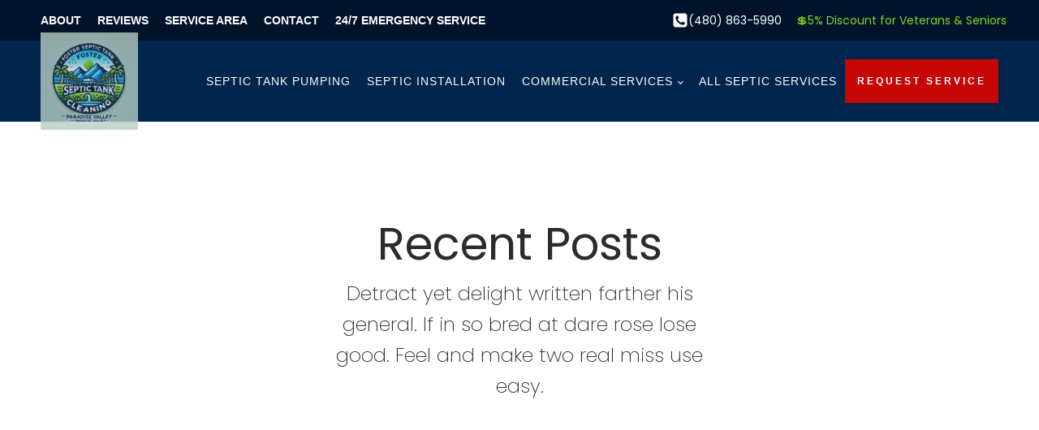

--- FILE ---
content_type: text/html; charset=UTF-8
request_url: https://fosterseptictank.com/author/tsdbn/
body_size: 8468
content:
<!DOCTYPE html>
<html lang="en-US" >
<head>
<meta charset="UTF-8">
<meta name="viewport" content="width=device-width, initial-scale=1.0">
<!-- WP_HEAD() START -->
<link rel="preload" as="style" href="https://fonts.googleapis.com/css?family=Poppins:100,200,300,400,500,600,700,800,900|Poppins:100,200,300,400,500,600,700,800,900|Roboto+Slab:100,200,300,400,500,600,700,800,900" >
<link rel="stylesheet" href="https://fonts.googleapis.com/css?family=Poppins:100,200,300,400,500,600,700,800,900|Poppins:100,200,300,400,500,600,700,800,900|Roboto+Slab:100,200,300,400,500,600,700,800,900">
<meta name='robots' content='max-image-preview:large' />
<title>tsdbn - Foster Septic Tank Pumping, Cleaning, Repair &amp; Installation</title>
<link rel="alternate" type="application/rss+xml" title="Foster Septic Tank Pumping, Cleaning, Repair &amp; Installation &raquo; Feed" href="https://fosterseptictank.com/feed/" />
<link rel="alternate" type="application/rss+xml" title="Foster Septic Tank Pumping, Cleaning, Repair &amp; Installation &raquo; Comments Feed" href="https://fosterseptictank.com/comments/feed/" />
<link rel="alternate" type="application/rss+xml" title="Foster Septic Tank Pumping, Cleaning, Repair &amp; Installation &raquo; Posts by tsdbn Feed" href="https://fosterseptictank.com/author/tsdbn/feed/" />
<style id='wp-img-auto-sizes-contain-inline-css'>
img:is([sizes=auto i],[sizes^="auto," i]){contain-intrinsic-size:3000px 1500px}
/*# sourceURL=wp-img-auto-sizes-contain-inline-css */
</style>
<style id='wp-block-library-inline-css'>
:root{--wp-block-synced-color:#7a00df;--wp-block-synced-color--rgb:122,0,223;--wp-bound-block-color:var(--wp-block-synced-color);--wp-editor-canvas-background:#ddd;--wp-admin-theme-color:#007cba;--wp-admin-theme-color--rgb:0,124,186;--wp-admin-theme-color-darker-10:#006ba1;--wp-admin-theme-color-darker-10--rgb:0,107,160.5;--wp-admin-theme-color-darker-20:#005a87;--wp-admin-theme-color-darker-20--rgb:0,90,135;--wp-admin-border-width-focus:2px}@media (min-resolution:192dpi){:root{--wp-admin-border-width-focus:1.5px}}.wp-element-button{cursor:pointer}:root .has-very-light-gray-background-color{background-color:#eee}:root .has-very-dark-gray-background-color{background-color:#313131}:root .has-very-light-gray-color{color:#eee}:root .has-very-dark-gray-color{color:#313131}:root .has-vivid-green-cyan-to-vivid-cyan-blue-gradient-background{background:linear-gradient(135deg,#00d084,#0693e3)}:root .has-purple-crush-gradient-background{background:linear-gradient(135deg,#34e2e4,#4721fb 50%,#ab1dfe)}:root .has-hazy-dawn-gradient-background{background:linear-gradient(135deg,#faaca8,#dad0ec)}:root .has-subdued-olive-gradient-background{background:linear-gradient(135deg,#fafae1,#67a671)}:root .has-atomic-cream-gradient-background{background:linear-gradient(135deg,#fdd79a,#004a59)}:root .has-nightshade-gradient-background{background:linear-gradient(135deg,#330968,#31cdcf)}:root .has-midnight-gradient-background{background:linear-gradient(135deg,#020381,#2874fc)}:root{--wp--preset--font-size--normal:16px;--wp--preset--font-size--huge:42px}.has-regular-font-size{font-size:1em}.has-larger-font-size{font-size:2.625em}.has-normal-font-size{font-size:var(--wp--preset--font-size--normal)}.has-huge-font-size{font-size:var(--wp--preset--font-size--huge)}.has-text-align-center{text-align:center}.has-text-align-left{text-align:left}.has-text-align-right{text-align:right}.has-fit-text{white-space:nowrap!important}#end-resizable-editor-section{display:none}.aligncenter{clear:both}.items-justified-left{justify-content:flex-start}.items-justified-center{justify-content:center}.items-justified-right{justify-content:flex-end}.items-justified-space-between{justify-content:space-between}.screen-reader-text{border:0;clip-path:inset(50%);height:1px;margin:-1px;overflow:hidden;padding:0;position:absolute;width:1px;word-wrap:normal!important}.screen-reader-text:focus{background-color:#ddd;clip-path:none;color:#444;display:block;font-size:1em;height:auto;left:5px;line-height:normal;padding:15px 23px 14px;text-decoration:none;top:5px;width:auto;z-index:100000}html :where(.has-border-color){border-style:solid}html :where([style*=border-top-color]){border-top-style:solid}html :where([style*=border-right-color]){border-right-style:solid}html :where([style*=border-bottom-color]){border-bottom-style:solid}html :where([style*=border-left-color]){border-left-style:solid}html :where([style*=border-width]){border-style:solid}html :where([style*=border-top-width]){border-top-style:solid}html :where([style*=border-right-width]){border-right-style:solid}html :where([style*=border-bottom-width]){border-bottom-style:solid}html :where([style*=border-left-width]){border-left-style:solid}html :where(img[class*=wp-image-]){height:auto;max-width:100%}:where(figure){margin:0 0 1em}html :where(.is-position-sticky){--wp-admin--admin-bar--position-offset:var(--wp-admin--admin-bar--height,0px)}@media screen and (max-width:600px){html :where(.is-position-sticky){--wp-admin--admin-bar--position-offset:0px}}
/*# sourceURL=/wp-includes/css/dist/block-library/common.min.css */
</style>
<style id='classic-theme-styles-inline-css'>
/*! This file is auto-generated */
.wp-block-button__link{color:#fff;background-color:#32373c;border-radius:9999px;box-shadow:none;text-decoration:none;padding:calc(.667em + 2px) calc(1.333em + 2px);font-size:1.125em}.wp-block-file__button{background:#32373c;color:#fff;text-decoration:none}
/*# sourceURL=/wp-includes/css/classic-themes.min.css */
</style>
<style id='global-styles-inline-css'>
:root{--wp--preset--aspect-ratio--square: 1;--wp--preset--aspect-ratio--4-3: 4/3;--wp--preset--aspect-ratio--3-4: 3/4;--wp--preset--aspect-ratio--3-2: 3/2;--wp--preset--aspect-ratio--2-3: 2/3;--wp--preset--aspect-ratio--16-9: 16/9;--wp--preset--aspect-ratio--9-16: 9/16;--wp--preset--color--black: #000000;--wp--preset--color--cyan-bluish-gray: #abb8c3;--wp--preset--color--white: #ffffff;--wp--preset--color--pale-pink: #f78da7;--wp--preset--color--vivid-red: #cf2e2e;--wp--preset--color--luminous-vivid-orange: #ff6900;--wp--preset--color--luminous-vivid-amber: #fcb900;--wp--preset--color--light-green-cyan: #7bdcb5;--wp--preset--color--vivid-green-cyan: #00d084;--wp--preset--color--pale-cyan-blue: #8ed1fc;--wp--preset--color--vivid-cyan-blue: #0693e3;--wp--preset--color--vivid-purple: #9b51e0;--wp--preset--color--base: #f9f9f9;--wp--preset--color--base-2: #ffffff;--wp--preset--color--contrast: #111111;--wp--preset--color--contrast-2: #636363;--wp--preset--color--contrast-3: #A4A4A4;--wp--preset--color--accent: #cfcabe;--wp--preset--color--accent-2: #c2a990;--wp--preset--color--accent-3: #d8613c;--wp--preset--color--accent-4: #b1c5a4;--wp--preset--color--accent-5: #b5bdbc;--wp--preset--gradient--vivid-cyan-blue-to-vivid-purple: linear-gradient(135deg,rgb(6,147,227) 0%,rgb(155,81,224) 100%);--wp--preset--gradient--light-green-cyan-to-vivid-green-cyan: linear-gradient(135deg,rgb(122,220,180) 0%,rgb(0,208,130) 100%);--wp--preset--gradient--luminous-vivid-amber-to-luminous-vivid-orange: linear-gradient(135deg,rgb(252,185,0) 0%,rgb(255,105,0) 100%);--wp--preset--gradient--luminous-vivid-orange-to-vivid-red: linear-gradient(135deg,rgb(255,105,0) 0%,rgb(207,46,46) 100%);--wp--preset--gradient--very-light-gray-to-cyan-bluish-gray: linear-gradient(135deg,rgb(238,238,238) 0%,rgb(169,184,195) 100%);--wp--preset--gradient--cool-to-warm-spectrum: linear-gradient(135deg,rgb(74,234,220) 0%,rgb(151,120,209) 20%,rgb(207,42,186) 40%,rgb(238,44,130) 60%,rgb(251,105,98) 80%,rgb(254,248,76) 100%);--wp--preset--gradient--blush-light-purple: linear-gradient(135deg,rgb(255,206,236) 0%,rgb(152,150,240) 100%);--wp--preset--gradient--blush-bordeaux: linear-gradient(135deg,rgb(254,205,165) 0%,rgb(254,45,45) 50%,rgb(107,0,62) 100%);--wp--preset--gradient--luminous-dusk: linear-gradient(135deg,rgb(255,203,112) 0%,rgb(199,81,192) 50%,rgb(65,88,208) 100%);--wp--preset--gradient--pale-ocean: linear-gradient(135deg,rgb(255,245,203) 0%,rgb(182,227,212) 50%,rgb(51,167,181) 100%);--wp--preset--gradient--electric-grass: linear-gradient(135deg,rgb(202,248,128) 0%,rgb(113,206,126) 100%);--wp--preset--gradient--midnight: linear-gradient(135deg,rgb(2,3,129) 0%,rgb(40,116,252) 100%);--wp--preset--gradient--gradient-1: linear-gradient(to bottom, #cfcabe 0%, #F9F9F9 100%);--wp--preset--gradient--gradient-2: linear-gradient(to bottom, #C2A990 0%, #F9F9F9 100%);--wp--preset--gradient--gradient-3: linear-gradient(to bottom, #D8613C 0%, #F9F9F9 100%);--wp--preset--gradient--gradient-4: linear-gradient(to bottom, #B1C5A4 0%, #F9F9F9 100%);--wp--preset--gradient--gradient-5: linear-gradient(to bottom, #B5BDBC 0%, #F9F9F9 100%);--wp--preset--gradient--gradient-6: linear-gradient(to bottom, #A4A4A4 0%, #F9F9F9 100%);--wp--preset--gradient--gradient-7: linear-gradient(to bottom, #cfcabe 50%, #F9F9F9 50%);--wp--preset--gradient--gradient-8: linear-gradient(to bottom, #C2A990 50%, #F9F9F9 50%);--wp--preset--gradient--gradient-9: linear-gradient(to bottom, #D8613C 50%, #F9F9F9 50%);--wp--preset--gradient--gradient-10: linear-gradient(to bottom, #B1C5A4 50%, #F9F9F9 50%);--wp--preset--gradient--gradient-11: linear-gradient(to bottom, #B5BDBC 50%, #F9F9F9 50%);--wp--preset--gradient--gradient-12: linear-gradient(to bottom, #A4A4A4 50%, #F9F9F9 50%);--wp--preset--font-size--small: 0.9rem;--wp--preset--font-size--medium: 1.05rem;--wp--preset--font-size--large: clamp(1.39rem, 1.39rem + ((1vw - 0.2rem) * 0.767), 1.85rem);--wp--preset--font-size--x-large: clamp(1.85rem, 1.85rem + ((1vw - 0.2rem) * 1.083), 2.5rem);--wp--preset--font-size--xx-large: clamp(2.5rem, 2.5rem + ((1vw - 0.2rem) * 1.283), 3.27rem);--wp--preset--font-family--body: "Inter", sans-serif;--wp--preset--font-family--heading: Cardo;--wp--preset--font-family--system-sans-serif: -apple-system, BlinkMacSystemFont, avenir next, avenir, segoe ui, helvetica neue, helvetica, Cantarell, Ubuntu, roboto, noto, arial, sans-serif;--wp--preset--font-family--system-serif: Iowan Old Style, Apple Garamond, Baskerville, Times New Roman, Droid Serif, Times, Source Serif Pro, serif, Apple Color Emoji, Segoe UI Emoji, Segoe UI Symbol;--wp--preset--spacing--20: min(1.5rem, 2vw);--wp--preset--spacing--30: min(2.5rem, 3vw);--wp--preset--spacing--40: min(4rem, 5vw);--wp--preset--spacing--50: min(6.5rem, 8vw);--wp--preset--spacing--60: min(10.5rem, 13vw);--wp--preset--spacing--70: 3.38rem;--wp--preset--spacing--80: 5.06rem;--wp--preset--spacing--10: 1rem;--wp--preset--shadow--natural: 6px 6px 9px rgba(0, 0, 0, 0.2);--wp--preset--shadow--deep: 12px 12px 50px rgba(0, 0, 0, 0.4);--wp--preset--shadow--sharp: 6px 6px 0px rgba(0, 0, 0, 0.2);--wp--preset--shadow--outlined: 6px 6px 0px -3px rgb(255, 255, 255), 6px 6px rgb(0, 0, 0);--wp--preset--shadow--crisp: 6px 6px 0px rgb(0, 0, 0);}:root :where(.is-layout-flow) > :first-child{margin-block-start: 0;}:root :where(.is-layout-flow) > :last-child{margin-block-end: 0;}:root :where(.is-layout-flow) > *{margin-block-start: 1.2rem;margin-block-end: 0;}:root :where(.is-layout-constrained) > :first-child{margin-block-start: 0;}:root :where(.is-layout-constrained) > :last-child{margin-block-end: 0;}:root :where(.is-layout-constrained) > *{margin-block-start: 1.2rem;margin-block-end: 0;}:root :where(.is-layout-flex){gap: 1.2rem;}:root :where(.is-layout-grid){gap: 1.2rem;}body .is-layout-flex{display: flex;}.is-layout-flex{flex-wrap: wrap;align-items: center;}.is-layout-flex > :is(*, div){margin: 0;}body .is-layout-grid{display: grid;}.is-layout-grid > :is(*, div){margin: 0;}.has-black-color{color: var(--wp--preset--color--black) !important;}.has-cyan-bluish-gray-color{color: var(--wp--preset--color--cyan-bluish-gray) !important;}.has-white-color{color: var(--wp--preset--color--white) !important;}.has-pale-pink-color{color: var(--wp--preset--color--pale-pink) !important;}.has-vivid-red-color{color: var(--wp--preset--color--vivid-red) !important;}.has-luminous-vivid-orange-color{color: var(--wp--preset--color--luminous-vivid-orange) !important;}.has-luminous-vivid-amber-color{color: var(--wp--preset--color--luminous-vivid-amber) !important;}.has-light-green-cyan-color{color: var(--wp--preset--color--light-green-cyan) !important;}.has-vivid-green-cyan-color{color: var(--wp--preset--color--vivid-green-cyan) !important;}.has-pale-cyan-blue-color{color: var(--wp--preset--color--pale-cyan-blue) !important;}.has-vivid-cyan-blue-color{color: var(--wp--preset--color--vivid-cyan-blue) !important;}.has-vivid-purple-color{color: var(--wp--preset--color--vivid-purple) !important;}.has-black-background-color{background-color: var(--wp--preset--color--black) !important;}.has-cyan-bluish-gray-background-color{background-color: var(--wp--preset--color--cyan-bluish-gray) !important;}.has-white-background-color{background-color: var(--wp--preset--color--white) !important;}.has-pale-pink-background-color{background-color: var(--wp--preset--color--pale-pink) !important;}.has-vivid-red-background-color{background-color: var(--wp--preset--color--vivid-red) !important;}.has-luminous-vivid-orange-background-color{background-color: var(--wp--preset--color--luminous-vivid-orange) !important;}.has-luminous-vivid-amber-background-color{background-color: var(--wp--preset--color--luminous-vivid-amber) !important;}.has-light-green-cyan-background-color{background-color: var(--wp--preset--color--light-green-cyan) !important;}.has-vivid-green-cyan-background-color{background-color: var(--wp--preset--color--vivid-green-cyan) !important;}.has-pale-cyan-blue-background-color{background-color: var(--wp--preset--color--pale-cyan-blue) !important;}.has-vivid-cyan-blue-background-color{background-color: var(--wp--preset--color--vivid-cyan-blue) !important;}.has-vivid-purple-background-color{background-color: var(--wp--preset--color--vivid-purple) !important;}.has-black-border-color{border-color: var(--wp--preset--color--black) !important;}.has-cyan-bluish-gray-border-color{border-color: var(--wp--preset--color--cyan-bluish-gray) !important;}.has-white-border-color{border-color: var(--wp--preset--color--white) !important;}.has-pale-pink-border-color{border-color: var(--wp--preset--color--pale-pink) !important;}.has-vivid-red-border-color{border-color: var(--wp--preset--color--vivid-red) !important;}.has-luminous-vivid-orange-border-color{border-color: var(--wp--preset--color--luminous-vivid-orange) !important;}.has-luminous-vivid-amber-border-color{border-color: var(--wp--preset--color--luminous-vivid-amber) !important;}.has-light-green-cyan-border-color{border-color: var(--wp--preset--color--light-green-cyan) !important;}.has-vivid-green-cyan-border-color{border-color: var(--wp--preset--color--vivid-green-cyan) !important;}.has-pale-cyan-blue-border-color{border-color: var(--wp--preset--color--pale-cyan-blue) !important;}.has-vivid-cyan-blue-border-color{border-color: var(--wp--preset--color--vivid-cyan-blue) !important;}.has-vivid-purple-border-color{border-color: var(--wp--preset--color--vivid-purple) !important;}.has-vivid-cyan-blue-to-vivid-purple-gradient-background{background: var(--wp--preset--gradient--vivid-cyan-blue-to-vivid-purple) !important;}.has-light-green-cyan-to-vivid-green-cyan-gradient-background{background: var(--wp--preset--gradient--light-green-cyan-to-vivid-green-cyan) !important;}.has-luminous-vivid-amber-to-luminous-vivid-orange-gradient-background{background: var(--wp--preset--gradient--luminous-vivid-amber-to-luminous-vivid-orange) !important;}.has-luminous-vivid-orange-to-vivid-red-gradient-background{background: var(--wp--preset--gradient--luminous-vivid-orange-to-vivid-red) !important;}.has-very-light-gray-to-cyan-bluish-gray-gradient-background{background: var(--wp--preset--gradient--very-light-gray-to-cyan-bluish-gray) !important;}.has-cool-to-warm-spectrum-gradient-background{background: var(--wp--preset--gradient--cool-to-warm-spectrum) !important;}.has-blush-light-purple-gradient-background{background: var(--wp--preset--gradient--blush-light-purple) !important;}.has-blush-bordeaux-gradient-background{background: var(--wp--preset--gradient--blush-bordeaux) !important;}.has-luminous-dusk-gradient-background{background: var(--wp--preset--gradient--luminous-dusk) !important;}.has-pale-ocean-gradient-background{background: var(--wp--preset--gradient--pale-ocean) !important;}.has-electric-grass-gradient-background{background: var(--wp--preset--gradient--electric-grass) !important;}.has-midnight-gradient-background{background: var(--wp--preset--gradient--midnight) !important;}.has-small-font-size{font-size: var(--wp--preset--font-size--small) !important;}.has-medium-font-size{font-size: var(--wp--preset--font-size--medium) !important;}.has-large-font-size{font-size: var(--wp--preset--font-size--large) !important;}.has-x-large-font-size{font-size: var(--wp--preset--font-size--x-large) !important;}:where(.wp-site-blocks *:focus){outline-width:2px;outline-style:solid}
/*# sourceURL=global-styles-inline-css */
</style>
<link rel='stylesheet' id='contact-form-7-css' href='https://fosterseptictank.com/wp-content/plugins/contact-form-7/includes/css/styles.css?ver=5.9.8' media='all' />
<link rel='stylesheet' id='oxygen-css' href='https://fosterseptictank.com/wp-content/plugins/oxygen/component-framework/oxygen.css?ver=4.8.3' media='all' />
<script src="https://fosterseptictank.com/wp-includes/js/jquery/jquery.min.js?ver=3.7.1" id="jquery-core-js"></script>
<link rel="https://api.w.org/" href="https://fosterseptictank.com/wp-json/" /><link rel="alternate" title="JSON" type="application/json" href="https://fosterseptictank.com/wp-json/wp/v2/users/1" /><link rel="EditURI" type="application/rsd+xml" title="RSD" href="https://fosterseptictank.com/xmlrpc.php?rsd" />
<meta name="generator" content="WordPress 6.9" />
<style class='wp-fonts-local'>
@font-face{font-family:Inter;font-style:normal;font-weight:300 900;font-display:fallback;src:url('https://fosterseptictank.com/wp-content/themes/oxygen-is-not-a-theme/assets/fonts/inter/Inter-VariableFont_slnt,wght.woff2') format('woff2');font-stretch:normal;}
@font-face{font-family:Cardo;font-style:normal;font-weight:400;font-display:fallback;src:url('https://fosterseptictank.com/wp-content/themes/oxygen-is-not-a-theme/assets/fonts/cardo/cardo_normal_400.woff2') format('woff2');}
@font-face{font-family:Cardo;font-style:italic;font-weight:400;font-display:fallback;src:url('https://fosterseptictank.com/wp-content/themes/oxygen-is-not-a-theme/assets/fonts/cardo/cardo_italic_400.woff2') format('woff2');}
@font-face{font-family:Cardo;font-style:normal;font-weight:700;font-display:fallback;src:url('https://fosterseptictank.com/wp-content/themes/oxygen-is-not-a-theme/assets/fonts/cardo/cardo_normal_700.woff2') format('woff2');}
</style>
<link rel='stylesheet' id='oxygen-cache-12-css' href='//fosterseptictank.com/wp-content/uploads/oxygen/css/12.css?cache=1724528638&#038;ver=6.9' media='all' />
<link rel='stylesheet' id='oxygen-cache-9-css' href='//fosterseptictank.com/wp-content/uploads/oxygen/css/9.css?cache=1722449349&#038;ver=6.9' media='all' />
<link rel='stylesheet' id='oxygen-universal-styles-css' href='//fosterseptictank.com/wp-content/uploads/oxygen/css/universal.css?cache=1736001535&#038;ver=6.9' media='all' />
<!-- END OF WP_HEAD() -->
</head>
<body class="archive author author-tsdbn author-1 wp-embed-responsive wp-theme-oxygen-is-not-a-theme  oxygen-body" >




						<header id="_header-2-225" class="oxy-header-wrapper oxy-sticky-header oxy-overlay-header oxy-header" ><div id="_header_row-3-225" class="oxygen-hide-in-sticky oxy-header-row" ><div class="oxy-header-container"><div id="_header_left-4-225" class="oxy-header-left" ><nav id="_nav_menu-60-12" class="oxy-nav-menu oxy-nav-menu-dropdowns oxy-nav-menu-dropdown-arrow" ><div class='oxy-menu-toggle'><div class='oxy-nav-menu-hamburger-wrap'><div class='oxy-nav-menu-hamburger'><div class='oxy-nav-menu-hamburger-line'></div><div class='oxy-nav-menu-hamburger-line'></div><div class='oxy-nav-menu-hamburger-line'></div></div></div></div><div class="menu-top-menu-container"><ul id="menu-top-menu" class="oxy-nav-menu-list"><li id="menu-item-72" class="menu-item menu-item-type-post_type menu-item-object-page menu-item-72"><a href="https://fosterseptictank.com/about/">About</a></li>
<li id="menu-item-74" class="menu-item menu-item-type-post_type menu-item-object-page menu-item-74"><a href="https://fosterseptictank.com/reviews/">Reviews</a></li>
<li id="menu-item-75" class="menu-item menu-item-type-post_type menu-item-object-page menu-item-75"><a href="https://fosterseptictank.com/service-area/">Service Area</a></li>
<li id="menu-item-73" class="menu-item menu-item-type-post_type menu-item-object-page menu-item-73"><a href="https://fosterseptictank.com/contact/">Contact</a></li>
<li id="menu-item-76" class="menu-item menu-item-type-custom menu-item-object-custom menu-item-76"><a href="/contact/">24/7 EMERGENCY SERVICE</a></li>
</ul></div></nav></div><div id="_header_center-6-225" class="oxy-header-center" ></div><div id="_header_right-7-225" class="oxy-header-right" ><div id="div_block-58-225" class="ct-div-block" ><div id="fancy_icon-61-12" class="ct-fancy-icon" ><svg id="svg-fancy_icon-61-12"><use xlink:href="#FontAwesomeicon-phone-square"></use></svg></div><a id="text_block-8-225" class="ct-link-text atomic-header-7-text" href="tel:4808635990"   >(480) 863-5990</a><a id="link_text-9-225" class="ct-link-text" href="/contact/" target="_self"  >💲5% Discount for Veterans &amp; Seniors</a></div></div></div></div><div id="_header_row-10-225" class="oxy-header-row" ><div class="oxy-header-container"><div id="_header_left-11-225" class="oxy-header-left" ><a id="link-12-225" class="ct-link atomic-logo" href="/" target="_self"  ><img  id="image-13-225" alt="Foster Septic Tank Cleaning Paradis Valley AZ" src="https://fosterseptictank.com/wp-content/uploads/2024/08/DALL·E-2024-08-24-12.12.28-A-vibrant-logo-for-Foster-Septic-Tank-Cleaning-in-Paradise-Valley.-The-design-should-have-a-balance-between-simplicity-and-detail-featuring-a-blue-.webp" class="ct-image" srcset="https://fosterseptictank.com/wp-content/uploads/2024/08/DALL·E-2024-08-24-12.12.28-A-vibrant-logo-for-Foster-Septic-Tank-Cleaning-in-Paradise-Valley.-The-design-should-have-a-balance-between-simplicity-and-detail-featuring-a-blue-.webp 1024w, https://fosterseptictank.com/wp-content/uploads/2024/08/DALL·E-2024-08-24-12.12.28-A-vibrant-logo-for-Foster-Septic-Tank-Cleaning-in-Paradise-Valley.-The-design-should-have-a-balance-between-simplicity-and-detail-featuring-a-blue--300x300.webp 300w, https://fosterseptictank.com/wp-content/uploads/2024/08/DALL·E-2024-08-24-12.12.28-A-vibrant-logo-for-Foster-Septic-Tank-Cleaning-in-Paradise-Valley.-The-design-should-have-a-balance-between-simplicity-and-detail-featuring-a-blue--150x150.webp 150w, https://fosterseptictank.com/wp-content/uploads/2024/08/DALL·E-2024-08-24-12.12.28-A-vibrant-logo-for-Foster-Septic-Tank-Cleaning-in-Paradise-Valley.-The-design-should-have-a-balance-between-simplicity-and-detail-featuring-a-blue--768x768.webp 768w" sizes="(max-width: 1024px) 100vw, 1024px" /></a></div><div id="_header_center-14-225" class="oxy-header-center" ></div><div id="_header_right-15-225" class="oxy-header-right" ><div id="div_block-16-225" class="ct-div-block" ><nav id="_nav_menu-17-225" class="oxy-nav-menu oxy-nav-menu-dropdowns oxy-nav-menu-dropdown-arrow oxy-nav-menu-responsive-dropdowns" ><div class='oxy-menu-toggle'><div class='oxy-nav-menu-hamburger-wrap'><div class='oxy-nav-menu-hamburger'><div class='oxy-nav-menu-hamburger-line'></div><div class='oxy-nav-menu-hamburger-line'></div><div class='oxy-nav-menu-hamburger-line'></div></div></div></div><div class="menu-main-menu-container"><ul id="menu-main-menu" class="oxy-nav-menu-list"><li id="menu-item-65" class="menu-item menu-item-type-post_type menu-item-object-page menu-item-65"><a href="https://fosterseptictank.com/septic-tank-pumping/">Septic Tank Pumping</a></li>
<li id="menu-item-64" class="menu-item menu-item-type-post_type menu-item-object-page menu-item-64"><a href="https://fosterseptictank.com/septic-installation/">Septic Installation</a></li>
<li id="menu-item-66" class="menu-item menu-item-type-custom menu-item-object-custom menu-item-has-children menu-item-66"><a href="#">Commercial Services</a>
<ul class="sub-menu">
	<li id="menu-item-63" class="menu-item menu-item-type-post_type menu-item-object-page menu-item-63"><a href="https://fosterseptictank.com/grease-trap-cleaning/">Grease Trap Cleaning</a></li>
	<li id="menu-item-62" class="menu-item menu-item-type-post_type menu-item-object-page menu-item-62"><a href="https://fosterseptictank.com/grit-trap-cleaning/">Grit Trap Cleaning</a></li>
	<li id="menu-item-61" class="menu-item menu-item-type-post_type menu-item-object-page menu-item-61"><a href="https://fosterseptictank.com/lift-station-tank-pumping/">Lift Station Tank Pumping</a></li>
	<li id="menu-item-60" class="menu-item menu-item-type-post_type menu-item-object-page menu-item-60"><a href="https://fosterseptictank.com/industrial-non-hazardous-pumping/">Industrial &amp; Non-Hazardous Pumping</a></li>
</ul>
</li>
<li id="menu-item-59" class="menu-item menu-item-type-post_type menu-item-object-page menu-item-59"><a href="https://fosterseptictank.com/all-septic-services/">All Septic Services</a></li>
</ul></div></nav><a id="link_text-18-225" class="ct-link-text atomic-medium-button" href="/contact/" target="_self"  >Request Service</a></div></div></div></div></header>
				<script type="text/javascript">
			jQuery(document).ready(function() {
				var selector = "#_header-2-225",
					scrollval = parseInt("50");
				if (!scrollval || scrollval < 1) {
											jQuery("body").css("margin-top", jQuery(selector).outerHeight());
						jQuery(selector).addClass("oxy-sticky-header-active");
									}
				else {
					var scrollTopOld = 0;
					jQuery(window).scroll(function() {
						if (!jQuery('body').hasClass('oxy-nav-menu-prevent-overflow')) {
							if (jQuery(this).scrollTop() > scrollval 
																) {
								if (
																		!jQuery(selector).hasClass("oxy-sticky-header-active")) {
									if (jQuery(selector).css('position')!='absolute') {
										jQuery("body").css("margin-top", jQuery(selector).outerHeight());
									}
									jQuery(selector)
										.addClass("oxy-sticky-header-active")
																	}
							}
							else {
								jQuery(selector)
									.removeClass("oxy-sticky-header-fade-in")
									.removeClass("oxy-sticky-header-active");
								if (jQuery(selector).css('position')!='absolute') {
									jQuery("body").css("margin-top", "");
								}
							}
							scrollTopOld = jQuery(this).scrollTop();
						}
					})
				}
			});
		</script><div id="div_block-169-12" class="ct-div-block" ><img  id="image-171-12" alt="" src="https://fosterseptictank.com/wp-content/uploads/2024/08/ASeptic-Pumping.png" class="ct-image" srcset="https://fosterseptictank.com/wp-content/uploads/2024/08/ASeptic-Pumping.png 637w, https://fosterseptictank.com/wp-content/uploads/2024/08/ASeptic-Pumping-300x136.png 300w" sizes="(max-width: 637px) 100vw, 637px" /><nav id="_nav_menu-173-12" class="oxy-nav-menu oxy-nav-menu-dropdowns oxy-nav-menu-dropdown-arrow oxy-nav-menu-responsive-dropdowns" ><div class='oxy-menu-toggle'><div class='oxy-nav-menu-hamburger-wrap'><div class='oxy-nav-menu-hamburger'><div class='oxy-nav-menu-hamburger-line'></div><div class='oxy-nav-menu-hamburger-line'></div><div class='oxy-nav-menu-hamburger-line'></div></div></div></div><div class="menu-main-menu-container"><ul id="menu-main-menu-1" class="oxy-nav-menu-list"><li class="menu-item menu-item-type-post_type menu-item-object-page menu-item-65"><a href="https://fosterseptictank.com/septic-tank-pumping/">Septic Tank Pumping</a></li>
<li class="menu-item menu-item-type-post_type menu-item-object-page menu-item-64"><a href="https://fosterseptictank.com/septic-installation/">Septic Installation</a></li>
<li class="menu-item menu-item-type-custom menu-item-object-custom menu-item-has-children menu-item-66"><a href="#">Commercial Services</a>
<ul class="sub-menu">
	<li class="menu-item menu-item-type-post_type menu-item-object-page menu-item-63"><a href="https://fosterseptictank.com/grease-trap-cleaning/">Grease Trap Cleaning</a></li>
	<li class="menu-item menu-item-type-post_type menu-item-object-page menu-item-62"><a href="https://fosterseptictank.com/grit-trap-cleaning/">Grit Trap Cleaning</a></li>
	<li class="menu-item menu-item-type-post_type menu-item-object-page menu-item-61"><a href="https://fosterseptictank.com/lift-station-tank-pumping/">Lift Station Tank Pumping</a></li>
	<li class="menu-item menu-item-type-post_type menu-item-object-page menu-item-60"><a href="https://fosterseptictank.com/industrial-non-hazardous-pumping/">Industrial &amp; Non-Hazardous Pumping</a></li>
</ul>
</li>
<li class="menu-item menu-item-type-post_type menu-item-object-page menu-item-59"><a href="https://fosterseptictank.com/all-septic-services/">All Septic Services</a></li>
</ul></div></nav></div><section id="section-3-300" class=" ct-section" ><div class="ct-section-inner-wrap"><h2 id="headline-4-300" class="ct-headline atomic-secondary-heading">Recent Posts</h2><div id="text_block-5-300" class="ct-text-block atomic-subheading" >Detract yet delight written farther his general. If in so bred at dare rose lose good. Feel and make two real miss use easy.</div>        
                <div id="_posts_grid-6-300" class='oxy-easy-posts oxy-posts-grid' >
                    <div class='oxy-posts'>
                            </div>
                        <div class='oxy-easy-posts-pages'>
                            </div>
                            </div>
                </div></section><section id="section-20-225" class=" ct-section" ><div class="ct-section-inner-wrap"><div id="new_columns-21-225" class="ct-new-columns" ><div id="div_block-22-225" class="ct-div-block" ><h3 id="headline-23-225" class="ct-headline atomic-tritary-heading">Connect with us<br></h3><div id="div_block-81-12" class="ct-div-block" ><a id="link-98-12" class="ct-link" href="https://www.facebook.com/aplusseptic" target="_blank"  ><div id="fancy_icon-79-12" class="ct-fancy-icon" ><svg id="svg-fancy_icon-79-12"><use xlink:href="#FontAwesomeicon-facebook-official"></use></svg></div></a><a id="link-99-12" class="ct-link" href="https://g.page/r/CbFH-gO6bQMZEBM" target="_blank"  ><div id="fancy_icon-80-12" class="ct-fancy-icon" ><svg id="svg-fancy_icon-80-12"><use xlink:href="#FontAwesomeicon-google"></use></svg></div></a></div><a id="link_text-64-12" class="ct-link-text atomic-medium-button" href="/contact/" target="_self"  >Request Service</a><div id="text_block-24-225" class="ct-text-block " >Emergency Service&nbsp;<br>Available 24/7<br></div><div id="text_block-85-12" class="ct-text-block " >Septic Repairs and Service</div><div id="div_block-86-12" class="ct-div-block" ><a id="text_block-94-12" class="ct-link-text" href="/privacy-policy/"   >Privacy Policy </a><div id="text_block-97-12" class="ct-text-block" >|</div><a id="text_block-101-12" class="ct-link-text" href="/terms-of-use/"   >Terms</a></div></div><div id="div_block-26-225" class="ct-div-block" ><h3 id="headline-27-225" class="ct-headline atomic-footer-7-title">Our Service Area Includes<br></h3><div id="text_block-104-12" class="ct-text-block" >Foster Septic provides Septic Tank Pumping, Cleaning, Repair &amp; Installation in Paradise Valley and all of Phoenix Metro.&nbsp;<br><br>Our service area includes:<br><br>- Phoenix&nbsp;- Scottsdale&nbsp;- Tempe&nbsp;- Mesa&nbsp;- Chandler&nbsp;- Glendale<br>- Gilbert&nbsp;- Peoria&nbsp;- Surprise&nbsp;- Avondale&nbsp;- Goodyear&nbsp;- Buckeye<br>- El Mirage&nbsp;- Paradise Valley&nbsp;- Fountain Hills&nbsp;- Queen Creek<br>- Litchfield Park&nbsp;- Tolleson&nbsp;- Apache Junction&nbsp;- Sun City <br>- Youngtown&nbsp;- Cave Creek&nbsp;- Carefree - New River - Black Canyon City<br><br><br>Copyright 2024 Foster Septic Pumping   |  Give Us A Review<br>Sitemap&nbsp;</div></div><div id="div_block-33-225" class="ct-div-block" ><h4 id="headline-34-225" class="ct-headline atomic-footer-7-title">Contact Us<br></h4><img  id="image-105-12" alt="Foster Septic Tank Cleaning Paradis Valley AZ" src="https://fosterseptictank.com/wp-content/uploads/2024/08/DALL·E-2024-08-24-12.12.28-A-vibrant-logo-for-Foster-Septic-Tank-Cleaning-in-Paradise-Valley.-The-design-should-have-a-balance-between-simplicity-and-detail-featuring-a-blue--300x300.webp" class="ct-image" srcset="https://fosterseptictank.com/wp-content/uploads/2024/08/DALL·E-2024-08-24-12.12.28-A-vibrant-logo-for-Foster-Septic-Tank-Cleaning-in-Paradise-Valley.-The-design-should-have-a-balance-between-simplicity-and-detail-featuring-a-blue--300x300.webp 300w, https://fosterseptictank.com/wp-content/uploads/2024/08/DALL·E-2024-08-24-12.12.28-A-vibrant-logo-for-Foster-Septic-Tank-Cleaning-in-Paradise-Valley.-The-design-should-have-a-balance-between-simplicity-and-detail-featuring-a-blue--150x150.webp 150w" sizes="(max-width: 300px) 100vw, 300px" /><div id="text_block-108-12" class="ct-text-block" >Paradise Valley AZ,&nbsp; 9393 N 90th Street, Suite 102 #38<br>Scottsdale, AZ 85258</div><a id="link_text-110-12" class="ct-link-text" href="tel:4808635990" target="_self"  >(480) 863-5990</a></div></div></div></section>	<!-- WP_FOOTER -->
<script type="speculationrules">
{"prefetch":[{"source":"document","where":{"and":[{"href_matches":"/*"},{"not":{"href_matches":["/wp-*.php","/wp-admin/*","/wp-content/uploads/*","/wp-content/*","/wp-content/plugins/*","/wp-content/themes/twentytwentyfour/*","/wp-content/themes/oxygen-is-not-a-theme/*","/*\\?(.+)"]}},{"not":{"selector_matches":"a[rel~=\"nofollow\"]"}},{"not":{"selector_matches":".no-prefetch, .no-prefetch a"}}]},"eagerness":"conservative"}]}
</script>
<style>.ct-FontAwesomeicon-phone-square{width:0.85714285714286em}</style>
<style>.ct-FontAwesomeicon-google{width:0.85714285714286em}</style>
<style>.ct-FontAwesomeicon-facebook-official{width:0.85714285714286em}</style>
<?xml version="1.0"?><svg xmlns="http://www.w3.org/2000/svg" xmlns:xlink="http://www.w3.org/1999/xlink" aria-hidden="true" style="position: absolute; width: 0; height: 0; overflow: hidden;" version="1.1"><defs><symbol id="FontAwesomeicon-phone-square" viewBox="0 0 24 28"><title>phone-square</title><path d="M20 18.641c0-0.078 0-0.172-0.031-0.25-0.094-0.281-2.375-1.437-2.812-1.687-0.297-0.172-0.656-0.516-1.016-0.516-0.688 0-1.703 2.047-2.312 2.047-0.313 0-0.703-0.281-0.984-0.438-2.063-1.156-3.484-2.578-4.641-4.641-0.156-0.281-0.438-0.672-0.438-0.984 0-0.609 2.047-1.625 2.047-2.312 0-0.359-0.344-0.719-0.516-1.016-0.25-0.438-1.406-2.719-1.687-2.812-0.078-0.031-0.172-0.031-0.25-0.031-0.406 0-1.203 0.187-1.578 0.344-1.031 0.469-1.781 2.438-1.781 3.516 0 1.047 0.422 2 0.781 2.969 1.25 3.422 4.969 7.141 8.391 8.391 0.969 0.359 1.922 0.781 2.969 0.781 1.078 0 3.047-0.75 3.516-1.781 0.156-0.375 0.344-1.172 0.344-1.578zM24 6.5v15c0 2.484-2.016 4.5-4.5 4.5h-15c-2.484 0-4.5-2.016-4.5-4.5v-15c0-2.484 2.016-4.5 4.5-4.5h15c2.484 0 4.5 2.016 4.5 4.5z"/></symbol><symbol id="FontAwesomeicon-google" viewBox="0 0 24 28"><title>google</title><path d="M12 12.281h11.328c0.109 0.609 0.187 1.203 0.187 2 0 6.844-4.594 11.719-11.516 11.719-6.641 0-12-5.359-12-12s5.359-12 12-12c3.234 0 5.953 1.188 8.047 3.141l-3.266 3.141c-0.891-0.859-2.453-1.859-4.781-1.859-4.094 0-7.438 3.391-7.438 7.578s3.344 7.578 7.438 7.578c4.75 0 6.531-3.406 6.813-5.172h-6.813v-4.125z"/></symbol><symbol id="FontAwesomeicon-facebook-official" viewBox="0 0 24 28"><title>facebook-official</title><path d="M22.672 2c0.734 0 1.328 0.594 1.328 1.328v21.344c0 0.734-0.594 1.328-1.328 1.328h-6.109v-9.297h3.109l0.469-3.625h-3.578v-2.312c0-1.047 0.281-1.75 1.797-1.75l1.906-0.016v-3.234c-0.328-0.047-1.469-0.141-2.781-0.141-2.766 0-4.672 1.687-4.672 4.781v2.672h-3.125v3.625h3.125v9.297h-11.484c-0.734 0-1.328-0.594-1.328-1.328v-21.344c0-0.734 0.594-1.328 1.328-1.328h21.344z"/></symbol></defs></svg>
		<script type="text/javascript">
			jQuery(document).ready(function() {
				jQuery('body').on('click', '.oxy-menu-toggle', function() {
					jQuery(this).parent('.oxy-nav-menu').toggleClass('oxy-nav-menu-open');
					jQuery('body').toggleClass('oxy-nav-menu-prevent-overflow');
					jQuery('html').toggleClass('oxy-nav-menu-prevent-overflow');
				});
				var selector = '.oxy-nav-menu-open .menu-item a[href*="#"]';
				jQuery('body').on('click', selector, function(){
					jQuery('.oxy-nav-menu-open').removeClass('oxy-nav-menu-open');
					jQuery('body').removeClass('oxy-nav-menu-prevent-overflow');
					jQuery('html').removeClass('oxy-nav-menu-prevent-overflow');
					jQuery(this).click();
				});
			});
		</script>

	<script src="https://fosterseptictank.com/wp-includes/js/dist/hooks.min.js?ver=dd5603f07f9220ed27f1" id="wp-hooks-js"></script>
<script src="https://fosterseptictank.com/wp-includes/js/dist/i18n.min.js?ver=c26c3dc7bed366793375" id="wp-i18n-js"></script>
<script id="wp-i18n-js-after">
wp.i18n.setLocaleData( { 'text direction\u0004ltr': [ 'ltr' ] } );
//# sourceURL=wp-i18n-js-after
</script>
<script src="https://fosterseptictank.com/wp-content/plugins/contact-form-7/includes/swv/js/index.js?ver=5.9.8" id="swv-js"></script>
<script id="contact-form-7-js-extra">
var wpcf7 = {"api":{"root":"https://fosterseptictank.com/wp-json/","namespace":"contact-form-7/v1"}};
//# sourceURL=contact-form-7-js-extra
</script>
<script src="https://fosterseptictank.com/wp-content/plugins/contact-form-7/includes/js/index.js?ver=5.9.8" id="contact-form-7-js"></script>
<script type="text/javascript" id="ct-footer-js"></script><!-- /WP_FOOTER --> 
</body>
</html>


--- FILE ---
content_type: text/css
request_url: https://fosterseptictank.com/wp-content/uploads/oxygen/css/12.css?cache=1724528638&ver=6.9
body_size: 1602
content:
#section-20-225 > .ct-section-inner-wrap{max-width:100%;padding-top:40px;padding-right:0;padding-bottom:0;padding-left:0}#section-20-225{background-color:#01254c;-webkit-font-smoothing:antialiased;-moz-osx-font-smoothing:grayscale}@media (max-width:767px){#section-20-225 > .ct-section-inner-wrap{padding-top:20px}}#div_block-58-225{flex-direction:row;display:flex;align-items:center}#div_block-16-225{flex-direction:row;display:flex;align-items:center;gap:50px}#div_block-169-12{display:none;align-items:center;justify-content:space-between;height:120px;padding-left:20px;background-color:#01254c}#div_block-22-225{width:30%;text-align:left;align-items:center}#div_block-81-12{text-align:left;flex-direction:row;display:flex;padding-top:20px;padding-bottom:20px;gap:10px;align-items:center}#div_block-86-12{flex-direction:row;display:flex;align-items:center;gap:10px}#div_block-26-225{text-align:left;align-items:center;width:45%}#div_block-33-225{width:25.00%;text-align:left;align-items:center}@media (max-width:1120px){#div_block-16-225{border-top-style:solid}}@media (max-width:991px){#div_block-58-225{flex-direction:row;display:flex;align-items:center}}@media (max-width:991px){#div_block-16-225{display:flex;align-items:center;text-align:center;overflow:hidden}}@media (max-width:991px){#div_block-22-225{padding-right:20px}}@media (max-width:991px){#div_block-26-225{width:70.00%}}@media (max-width:991px){#div_block-33-225{width:0.00%}}@media (max-width:767px){#div_block-58-225{flex-direction:column;display:flex}}@media (max-width:767px){#div_block-16-225{flex-direction:column;display:flex;visibility:hidden}}@media (max-width:767px){#div_block-169-12{background-color:#01254c;flex-direction:row;display:flex;align-items:center;justify-content:space-between;text-align:center;padding-left:20px;height:80px}}@media (max-width:479px){#div_block-16-225{flex-direction:column;display:flex;align-items:center;text-align:center}}@media (max-width:479px){#div_block-22-225{flex-direction:column;display:flex;align-items:center;text-align:center}}@media (max-width:479px){#div_block-26-225{flex-direction:column;display:flex;align-items:center;text-align:center}}@media (max-width:479px){#div_block-33-225{flex-direction:column;display:flex;align-items:center;text-align:center}}@media (max-width:991px){#new_columns-21-225> .ct-div-block{width:50% !important}}@media (max-width:991px){#new_columns-21-225> .ct-div-block{width:100% !important}#new_columns-21-225{flex-direction:column}}#new_columns-21-225{padding-bottom:20px;border-bottom-style:solid;border-bottom-width:1px;border-bottom-color:rgba(255,255,255,0.1)}#headline-23-225{color:#ffffff;font-family:'Roboto Slab';font-size:20px;font-weight:700;text-align:center;text-transform:uppercase;margin-bottom:15px;border-bottom-style:solid}#text_block-24-225{font-size:25px;line-height:1.2;-webkit-font-smoothing:antialiased;-moz-osx-font-smoothing:grayscale;font-weight:700;text-align:center;padding-top:20px;padding-bottom:10px;color:#e09900;font-family:Arial,Helvetica,sans-serif}#text_block-85-12{font-size:20px;line-height:1.6;-webkit-font-smoothing:antialiased;-moz-osx-font-smoothing:grayscale;font-weight:700;text-align:center;color:#ffffff;font-family:Arial,Helvetica,sans-serif;margin-top:10px;margin-bottom:10px}#text_block-97-12{color:#ffffff}#text_block-104-12{color:#ffffff;text-align:center;font-size:16px;font-family:Arial,Helvetica,sans-serif}#text_block-108-12{color:#ffffff;font-size:16px;margin-top:20px;margin-bottom:20px;font-family:Arial,Helvetica,sans-serif;text-align:center}#text_block-8-225{margin-right:18px}#link_text-9-225{font-size:14px;line-height:1.4;-webkit-font-smoothing:antialiased;-moz-osx-font-smoothing:grayscale;color:#7cda24}#link_text-9-225:hover{color:#566d8f}#link_text-18-225{font-family:Arial,Helvetica,sans-serif;border-top-style:none;border-right-style:none;border-bottom-style:none;border-left-style:none;background-color:#c60505;padding-top:20px;padding-bottom:20px;font-size:12px;font-weight:600;text-align:center;text-transform:uppercase;padding-left:15px;padding-right:15px}#link_text-64-12{border-top-style:none;border-right-style:none;border-bottom-style:none;border-left-style:none;background-color:#c60505;padding-top:10px;padding-left:15px;padding-right:15px;padding-bottom:10px;font-size:15px}#text_block-94-12{color:#ffffff}#text_block-101-12{color:#ffffff}#link_text-110-12{font-family:Arial,Helvetica,sans-serif;color:#ffffff;font-size:30px;font-weight:700}@media (max-width:1120px){#link_text-110-12{text-align:center}}@media (max-width:991px){#text_block-8-225{margin-bottom:8px}}@media (max-width:767px){#link_text-18-225{margin-bottom:12px;visibility:hidden}}@media (max-width:767px){#link_text-64-12{margin-bottom:12px}}@media (max-width:479px){#link_text-18-225{margin-bottom:12px}}@media (max-width:479px){#link_text-64-12{margin-bottom:12px}}@media (max-width:767px){#link-12-225{margin-top:12px;margin-bottom:24px}}#image-13-225{height:120px;background-repeat:no-repeat;overflow:hidden;margin-right:2px;width:120px}#image-171-12{height:80px}#image-105-12{height:80px}@media (max-width:991px){#image-105-12{height:100px}}@media (max-width:767px){#image-171-12{position:relative;height:65px}}#fancy_icon-61-12>svg{width:20px;height:20px}#fancy_icon-79-12{color:#c60505}#fancy_icon-79-12>svg{width:35px;height:35px}#fancy_icon-80-12{color:#c60505}#fancy_icon-80-12>svg{width:35px;height:35px}#_nav_menu-60-12 .oxy-nav-menu-hamburger-line{background-color:#ffffff}@media (max-width:767px){#_nav_menu-60-12 .oxy-nav-menu-list{display:none}#_nav_menu-60-12 .oxy-menu-toggle{display:initial}#_nav_menu-60-12.oxy-nav-menu.oxy-nav-menu-open .oxy-nav-menu-list{display:initial}}#_nav_menu-60-12.oxy-nav-menu.oxy-nav-menu-open{margin-top:0 !important;margin-right:0 !important;margin-left:0 !important;margin-bottom:0 !important}#_nav_menu-60-12.oxy-nav-menu.oxy-nav-menu-open .menu-item a{padding-top:20px;padding-bottom:20px;padding-left:10px;padding-right:10px}#_nav_menu-60-12 .oxy-nav-menu-hamburger-wrap{width:40px;height:40px;margin-top:10px;margin-bottom:10px}#_nav_menu-60-12 .oxy-nav-menu-hamburger{width:40px;height:32px}#_nav_menu-60-12 .oxy-nav-menu-hamburger-line{height:6px}#_nav_menu-60-12.oxy-nav-menu-open .oxy-nav-menu-hamburger .oxy-nav-menu-hamburger-line:first-child{top:13px}#_nav_menu-60-12.oxy-nav-menu-open .oxy-nav-menu-hamburger .oxy-nav-menu-hamburger-line:last-child{top:-13px}#_nav_menu-60-12{font-family:Arial,Helvetica,sans-serif}#_nav_menu-60-12 .oxy-nav-menu-list{flex-direction:row}#_nav_menu-60-12 .menu-item a{padding-top:20px;padding-left:10px;padding-right:10px;padding-bottom:20px;color:#ffffff;font-weight:600;text-transform:uppercase;font-size:14px}#_nav_menu-60-12.oxy-nav-menu:not(.oxy-nav-menu-open) .sub-menu .menu-item a{border:0;padding-top:20px;padding-bottom:20px}#_nav_menu-60-12 .menu-item:focus-within a,#_nav_menu-60-12 .menu-item:hover a{padding-top:17px;border-top-width:3px}#_nav_menu-60-12.oxy-nav-menu:not(.oxy-nav-menu-open) .sub-menu .menu-item a:hover{border:0;padding-top:20px;padding-bottom:20px}#_nav_menu-17-225 .oxy-nav-menu-hamburger-line{background-color:#ffffff}@media (max-width:991px){#_nav_menu-17-225 .oxy-nav-menu-list{display:none}#_nav_menu-17-225 .oxy-menu-toggle{display:initial}#_nav_menu-17-225.oxy-nav-menu.oxy-nav-menu-open .oxy-nav-menu-list{display:initial}}#_nav_menu-17-225.oxy-nav-menu.oxy-nav-menu-open{margin-top:0 !important;margin-right:0 !important;margin-left:0 !important;margin-bottom:0 !important}#_nav_menu-17-225.oxy-nav-menu.oxy-nav-menu-open .menu-item a{color:#ffffff;padding-top:12px;padding-bottom:12px;padding-left:10px;padding-right:10px}#_nav_menu-17-225.oxy-nav-menu.oxy-nav-menu-open .menu-item a:hover{color:#c60505}#_nav_menu-17-225 .oxy-nav-menu-hamburger-wrap{width:40px;height:40px}#_nav_menu-17-225 .oxy-nav-menu-hamburger{width:40px;height:32px}#_nav_menu-17-225 .oxy-nav-menu-hamburger-line{height:6px;background-color:#ffffff}#_nav_menu-17-225 .oxy-nav-menu-hamburger-wrap:hover .oxy-nav-menu-hamburger-line{background-color:#c60505}#_nav_menu-17-225.oxy-nav-menu-open .oxy-nav-menu-hamburger .oxy-nav-menu-hamburger-line:first-child{top:13px}#_nav_menu-17-225.oxy-nav-menu-open .oxy-nav-menu-hamburger .oxy-nav-menu-hamburger-line:last-child{top:-13px}#_nav_menu-17-225{font-family:Arial,Helvetica,sans-serif}#_nav_menu-17-225 .menu-item a{font-weight:500;letter-spacing:1px;text-transform:uppercase;padding-top:24px;padding-bottom:24px;-webkit-font-smoothing:antialiased;-moz-osx-font-smoothing:grayscale;color:#ffffff;padding-left:10px;padding-right:10px;font-size:14px}#_nav_menu-17-225 .current-menu-item a{padding-bottom:22px;border-bottom-width:2px}#_nav_menu-17-225.oxy-nav-menu:not(.oxy-nav-menu-open) .sub-menu{background-color:#ffffff}#_nav_menu-17-225.oxy-nav-menu:not(.oxy-nav-menu-open) .menu-item a{justify-content:flex-start}#_nav_menu-17-225.oxy-nav-menu:not(.oxy-nav-menu-open) .sub-menu .menu-item a{border:0;padding-top:24px;padding-bottom:24px;padding-top:10px;padding-bottom:10px;color:#ffffff}#_nav_menu-17-225.oxy-nav-menu:not(.oxy-nav-menu-open) .oxy-nav-menu-list .sub-menu .menu-item a:hover{padding-top:10px;padding-bottom:10px}#_nav_menu-17-225 .menu-item:focus-within a,#_nav_menu-17-225 .menu-item:hover a{color:#ffffff;padding-bottom:24px;border-bottom-width:0px}#_nav_menu-17-225.oxy-nav-menu:not(.oxy-nav-menu-open) .menu-item a:hover{justify-content:flex-start}#_nav_menu-17-225.oxy-nav-menu:not(.oxy-nav-menu-open) .sub-menu .menu-item a:hover{border:0;padding-top:24px;padding-bottom:24px;color:#c4baba}#_nav_menu-173-12 .oxy-nav-menu-hamburger-line{background-color:#ffffff}@media (max-width:991px){#_nav_menu-173-12 .oxy-nav-menu-list{display:none}#_nav_menu-173-12 .oxy-menu-toggle{display:initial}#_nav_menu-173-12.oxy-nav-menu.oxy-nav-menu-open .oxy-nav-menu-list{display:initial}}#_nav_menu-173-12.oxy-nav-menu.oxy-nav-menu-open{background-color:#01254c;margin-top:0 !important;margin-right:0 !important;margin-left:0 !important;margin-bottom:0 !important}#_nav_menu-173-12.oxy-nav-menu.oxy-nav-menu-open .menu-item a{color:#ffffff;padding-top:12px;padding-bottom:12px;padding-left:10px;padding-right:10px}#_nav_menu-173-12.oxy-nav-menu.oxy-nav-menu-open .menu-item a:hover{color:#c60505}#_nav_menu-173-12 .oxy-nav-menu-hamburger-wrap{width:40px;height:40px}#_nav_menu-173-12 .oxy-nav-menu-hamburger{width:40px;height:32px}#_nav_menu-173-12 .oxy-nav-menu-hamburger-line{height:6px;background-color:#ffffff}#_nav_menu-173-12 .oxy-nav-menu-hamburger-wrap:hover .oxy-nav-menu-hamburger-line{background-color:#c60505}#_nav_menu-173-12.oxy-nav-menu-open .oxy-nav-menu-hamburger .oxy-nav-menu-hamburger-line:first-child{top:13px}#_nav_menu-173-12.oxy-nav-menu-open .oxy-nav-menu-hamburger .oxy-nav-menu-hamburger-line:last-child{top:-13px}#_nav_menu-173-12{font-family:Arial,Helvetica,sans-serif}#_nav_menu-173-12 .oxy-nav-menu-list{flex-direction:row}#_nav_menu-173-12 .menu-item a{font-weight:500;letter-spacing:1px;text-transform:uppercase;padding-top:24px;padding-bottom:24px;-webkit-font-smoothing:antialiased;-moz-osx-font-smoothing:grayscale;color:#ffffff;padding-right:10px;font-size:14px;padding-left:10px}#_nav_menu-173-12 .current-menu-item a{padding-bottom:22px;border-bottom-width:2px}#_nav_menu-173-12.oxy-nav-menu:not(.oxy-nav-menu-open) .sub-menu{background-color:#ffffff}#_nav_menu-173-12.oxy-nav-menu:not(.oxy-nav-menu-open) .menu-item a{justify-content:flex-start}#_nav_menu-173-12.oxy-nav-menu:not(.oxy-nav-menu-open) .sub-menu .menu-item a{border:0;padding-top:24px;padding-bottom:24px;padding-top:10px;padding-bottom:10px;color:#ffffff}#_nav_menu-173-12.oxy-nav-menu:not(.oxy-nav-menu-open) .oxy-nav-menu-list .sub-menu .menu-item a:hover{padding-top:10px;padding-bottom:10px}#_nav_menu-173-12 .menu-item:focus-within a,#_nav_menu-173-12 .menu-item:hover a{color:#ffffff;padding-bottom:24px;border-bottom-width:0px}#_nav_menu-173-12.oxy-nav-menu:not(.oxy-nav-menu-open) .menu-item a:hover{justify-content:flex-start}#_nav_menu-173-12.oxy-nav-menu:not(.oxy-nav-menu-open) .sub-menu .menu-item a:hover{border:0;padding-top:24px;padding-bottom:24px;color:#c4baba}@media (max-width:1120px){#_nav_menu-17-225{padding-top:22px;padding-left:22px;padding-right:22px;padding-bottom:22px}#_nav_menu-17-225.oxy-nav-menu:not(.oxy-nav-menu-open) .sub-menu .menu-item a{border:0}}@media (max-width:1120px){#_nav_menu-173-12{padding-top:22px;padding-left:22px;padding-right:22px;padding-bottom:22px}#_nav_menu-173-12.oxy-nav-menu:not(.oxy-nav-menu-open) .sub-menu .menu-item a{border:0}}@media (max-width:767px){#_nav_menu-17-225{margin-right:0px}#_nav_menu-17-225.oxy-nav-menu:not(.oxy-nav-menu-open) .sub-menu .menu-item a{border:0}}@media (max-width:767px){#_nav_menu-173-12{margin-right:0px}#_nav_menu-173-12.oxy-nav-menu:not(.oxy-nav-menu-open) .sub-menu .menu-item a{border:0}}#_header-2-225 .oxy-header-container{max-width:100%}#_header-2-225.oxy-header-wrapper.oxy-header.oxy-sticky-header.oxy-sticky-header-active{position:fixed;top:0;left:0;right:0;z-index:2147483640;box-shadow:0px 0px 10px rgba(0,0,0,0.3);}#_header-2-225.oxy-header.oxy-sticky-header-active .oxygen-hide-in-sticky{display:none}#_header-2-225.oxy-header.oxy-header .oxygen-show-in-sticky-only{display:none}@media (max-width:767px){#_header-2-225 .oxy-header-container{flex-direction:column}#_header-2-225 .oxy-header-container > div{justify-content:center}}#_header_row-3-225 .oxy-nav-menu-open,#_header_row-3-225 .oxy-nav-menu:not(.oxy-nav-menu-open) .sub-menu{background-color:#00132b}@media (max-width:767px){#_header_row-3-225 .oxy-header-container{flex-direction:column}#_header_row-3-225 .oxy-header-container > div{justify-content:center}}@media (max-width:991px){#_header_row-3-225{display:none}}.oxy-header.oxy-sticky-header-active > #_header_row-3-225.oxygen-show-in-sticky-only{display:block}#_header_row-3-225{padding-top:12px;padding-bottom:12px;border-bottom-color:rgba(0,0,0,0.1);border-bottom-width:1px;border-bottom-style:none;background-color:#00132b;color:#ffffff;height:50px;padding-left:20px;padding-right:20px;overflow:hidden}#_header_row-10-225 .oxy-nav-menu-open,#_header_row-10-225 .oxy-nav-menu:not(.oxy-nav-menu-open) .sub-menu{background-color:#01254c}@media (max-width:767px){#_header_row-10-225 .oxy-header-container{flex-direction:column}#_header_row-10-225 .oxy-header-container > div{justify-content:center}}.oxy-header.oxy-sticky-header-active > #_header_row-10-225.oxygen-show-in-sticky-only{display:block}#_header_row-10-225{background-color:#01254c;height:100px;padding-left:30px;padding-right:30px;overflow:visible}@media (max-width:767px){.oxy-header.oxy-sticky-header-active > #_header_row-10-225.oxygen-show-in-sticky-only{display:none}#_header_row-10-225{display:none}}

--- FILE ---
content_type: text/css
request_url: https://fosterseptictank.com/wp-content/uploads/oxygen/css/9.css?cache=1722449349&ver=6.9
body_size: 365
content:
#section-3-300 > .ct-section-inner-wrap{padding-top:120px;padding-bottom:120px;display:flex;flex-direction:column;align-items:center}#section-3-300{display:block}#section-3-300{text-align:center}#headline-4-300{margin-bottom:12px;margin-left:20px;margin-right:20px}#text_block-5-300{margin-left:20px;margin-right:20px;margin-bottom:60px}#_posts_grid-6-300 .oxy-posts{display:flex;flex-direction:row;flex-wrap:wrap}#_posts_grid-6-300 .oxy-post{display:flex;flex-direction:column;text-align:left;align-items:flex-start;margin-bottom:3em;width:33.33%;padding:1em}#_posts_grid-6-300 .oxy-post-image{margin-bottom:18px;position:relative;background-color:grey;background-image:repeating-linear-gradient( 45deg,rgba(0,0,0,0.1),rgba(0,0,0,0.1) 10px,rgba(0,0,0,0.1) 10px,rgba(0,0,0,0.1) 20px);width:100%}#_posts_grid-6-300 .oxy-post-image-fixed-ratio{padding-bottom:60%;background-size:cover;background-position:center center}#_posts_grid-6-300 .oxy-post-image-date-overlay{position:absolute;top:1em;right:1em;font-size:.7em;color:white;background-color:rgba(0,0,0,0.5);padding:.7em 1em;font-weight:bold;-webkit-font-smoothing:antialiased}#_posts_grid-6-300 .oxy-post-title{font-size:20px;line-height:1.1em;color:#566d8f;letter-spacing:0.5px;font-weight:600;text-transform:uppercase}#_posts_grid-6-300 .oxy-post-meta{margin-top:0.5em;font-size:14px;color:#999999;display:flex;flex-direction:row}#_posts_grid-6-300 .oxy-post-meta-item::after{content:"\00b7";margin-right:.5em;margin-left:.5em}#_posts_grid-6-300 .oxy-post-meta-item:last-child::after{content:"";display:none}#_posts_grid-6-300 .oxy-post-content{margin-top:6px;margin-bottom:1em;font-size:18px;line-heignt:1.4;color:#2b2c28}#_posts_grid-6-300 .oxy-post-content p{margin:0}#_posts_grid-6-300 .oxy-post-meta-item a{color:#6799b2}#_posts_grid-6-300 .oxy-post-meta-item a:hover{color:#566d8f}#_posts_grid-6-300 a.oxy-read-more{background-color:transparent;padding-top:13px;padding-bottom:13px;padding-left:34px;padding-right:34px;font-size:16px;border:2px solid #65bec2;color:#65bec2;font-weight:700;line-height:1.2;letter-spacing:3px;text-align:center;text-transform:uppercase}#_posts_grid-6-300 a.oxy-read-more:hover{color:#6799b2;border:2px solid #6799b2}#_posts_grid-6-300 a.page-numbers{color:#6799b2;padding:12px}#_posts_grid-6-300 a.page-numbers:hover{color:#6799b2}#_posts_grid-6-300 span.page-numbers{color:#ffffff;background:#65bec2;padding:12px 18px;margin:0 8px}#_posts_grid-6-300 .oxy-easy-posts-pages{margin-top:36px}#_posts_grid-6-300 .oxy-easy-posts-pages{text-align:center}@media (max-width:991px){#_posts_grid-6-300 .oxy-post{width:50% !important}}@media (max-width:767px){#_posts_grid-6-300 .oxy-post{width:100% !important}}